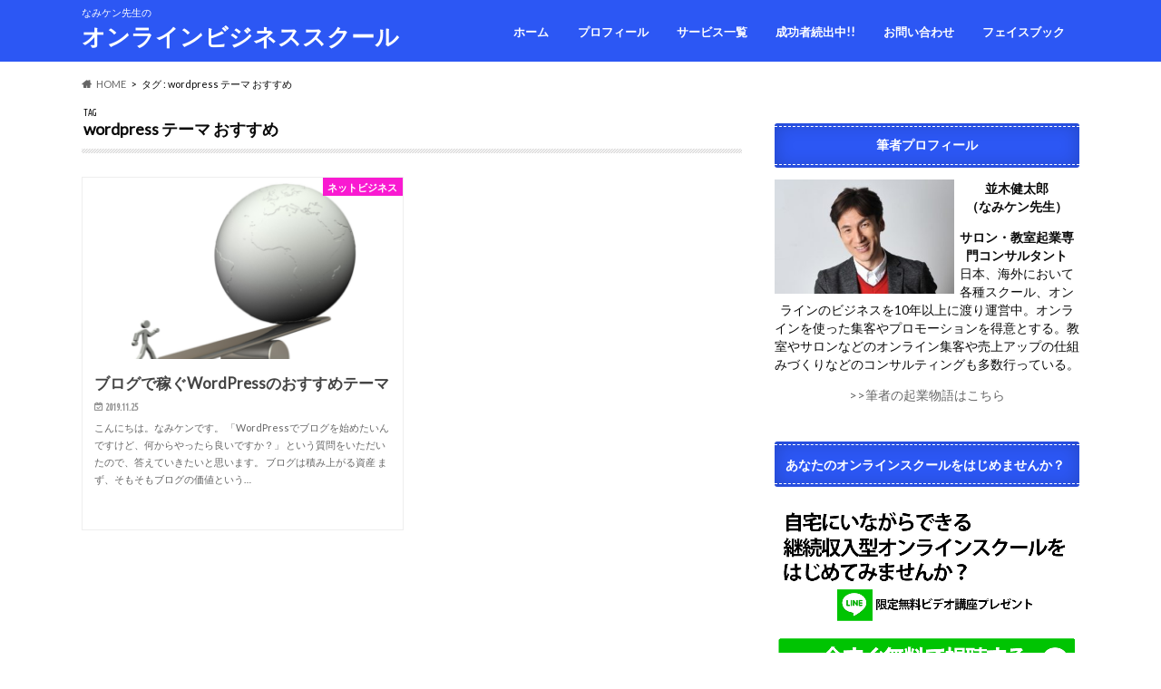

--- FILE ---
content_type: text/html; charset=UTF-8
request_url: http://namikentv.com/tag/wordpress-%E3%83%86%E3%83%BC%E3%83%9E-%E3%81%8A%E3%81%99%E3%81%99%E3%82%81/
body_size: 13785
content:
<!doctype html>
<html dir="ltr" lang="ja" prefix="og: https://ogp.me/ns#">

<head>
<meta charset="utf-8">
<meta http-equiv="X-UA-Compatible" content="IE=edge">
<title>wordpress テーマ おすすめ | オンラインビジネススクール</title>
<meta name="HandheldFriendly" content="True">
<meta name="MobileOptimized" content="320">
<meta name="viewport" content="width=device-width, initial-scale=1.0, minimum-scale=1.0, maximum-scale=1.0, user-scalable=no">

<link rel="apple-touch-icon" href="http://namikentv.com/wp-content/uploads/2020/06/coarafabi3.png"><link rel="icon" href="http://namikentv.com/wp-content/uploads/2020/06/coarafabi.jpg">
<link rel="pingback" href="http://namikentv.com/xmlrpc.php">

<!--[if IE]>
<link rel="shortcut icon" href="http://namikentv.com/wp-content/uploads/2020/06/coarafabi2.jpg"><![endif]-->

<script>
  (function(i,s,o,g,r,a,m){i['GoogleAnalyticsObject']=r;i[r]=i[r]||function(){
  (i[r].q=i[r].q||[]).push(arguments)},i[r].l=1*new Date();a=s.createElement(o),
  m=s.getElementsByTagName(o)[0];a.async=1;a.src=g;m.parentNode.insertBefore(a,m)
  })(window,document,'script','//www.google-analytics.com/analytics.js','ga');

  ga('create', 'UA-60253308-3', 'auto');
  ga('send', 'pageview');

</script>

<!--shinobi1--><script type="text/javascript" src="//x5.shinobi.jp/ufo/074187608"></script><noscript><a href="//x5.shinobi.jp/bin/gg?074187608" target="_blank"><img src="//x5.shinobi.jp/bin/ll?074187608" border="0"></a><br><span style="font-size:9px"><img style="margin:0;vertical-align:text-bottom;" src="//img.shinobi.jp/tadaima/fj.gif" width="19" height="11"> </span></noscript><!--shinobi2-->

		<!-- All in One SEO 4.5.5 - aioseo.com -->
		<meta name="robots" content="max-image-preview:large" />
		<link rel="canonical" href="http://namikentv.com/tag/wordpress-%E3%83%86%E3%83%BC%E3%83%9E-%E3%81%8A%E3%81%99%E3%81%99%E3%82%81/" />
		<meta name="generator" content="All in One SEO (AIOSEO) 4.5.5" />
		<script type="application/ld+json" class="aioseo-schema">
			{"@context":"https:\/\/schema.org","@graph":[{"@type":"BreadcrumbList","@id":"http:\/\/namikentv.com\/tag\/wordpress-%E3%83%86%E3%83%BC%E3%83%9E-%E3%81%8A%E3%81%99%E3%81%99%E3%82%81\/#breadcrumblist","itemListElement":[{"@type":"ListItem","@id":"http:\/\/namikentv.com\/#listItem","position":1,"name":"\u5bb6","item":"http:\/\/namikentv.com\/","nextItem":"http:\/\/namikentv.com\/tag\/wordpress-%e3%83%86%e3%83%bc%e3%83%9e-%e3%81%8a%e3%81%99%e3%81%99%e3%82%81\/#listItem"},{"@type":"ListItem","@id":"http:\/\/namikentv.com\/tag\/wordpress-%e3%83%86%e3%83%bc%e3%83%9e-%e3%81%8a%e3%81%99%e3%81%99%e3%82%81\/#listItem","position":2,"name":"wordpress \u30c6\u30fc\u30de \u304a\u3059\u3059\u3081","previousItem":"http:\/\/namikentv.com\/#listItem"}]},{"@type":"CollectionPage","@id":"http:\/\/namikentv.com\/tag\/wordpress-%E3%83%86%E3%83%BC%E3%83%9E-%E3%81%8A%E3%81%99%E3%81%99%E3%82%81\/#collectionpage","url":"http:\/\/namikentv.com\/tag\/wordpress-%E3%83%86%E3%83%BC%E3%83%9E-%E3%81%8A%E3%81%99%E3%81%99%E3%82%81\/","name":"wordpress \u30c6\u30fc\u30de \u304a\u3059\u3059\u3081 | \u30aa\u30f3\u30e9\u30a4\u30f3\u30d3\u30b8\u30cd\u30b9\u30b9\u30af\u30fc\u30eb","inLanguage":"ja","isPartOf":{"@id":"http:\/\/namikentv.com\/#website"},"breadcrumb":{"@id":"http:\/\/namikentv.com\/tag\/wordpress-%E3%83%86%E3%83%BC%E3%83%9E-%E3%81%8A%E3%81%99%E3%81%99%E3%82%81\/#breadcrumblist"}},{"@type":"Organization","@id":"http:\/\/namikentv.com\/#organization","name":"\u682a\u5f0f\u4f1a\u793e\u30c8\u30c3\u30d7\u30af\u30e9\u30b9\u30a8\u30c7\u30e5\u30b1\u30fc\u30b7\u30e7\u30f3","url":"http:\/\/namikentv.com\/","logo":{"@type":"ImageObject","url":"http:\/\/namikentv.com\/wp-content\/uploads\/2021\/03\/TOPCLASSe_1.png","@id":"http:\/\/namikentv.com\/tag\/wordpress-%E3%83%86%E3%83%BC%E3%83%9E-%E3%81%8A%E3%81%99%E3%81%99%E3%82%81\/#organizationLogo","width":602,"height":496},"image":{"@id":"http:\/\/namikentv.com\/#organizationLogo"}},{"@type":"WebSite","@id":"http:\/\/namikentv.com\/#website","url":"http:\/\/namikentv.com\/","name":"\u30aa\u30f3\u30e9\u30a4\u30f3\u30d3\u30b8\u30cd\u30b9\u30b9\u30af\u30fc\u30eb","description":"\u306a\u307f\u30b1\u30f3\u5148\u751f\u306e","inLanguage":"ja","publisher":{"@id":"http:\/\/namikentv.com\/#organization"}}]}
		</script>
		<!-- All in One SEO -->

<link rel='dns-prefetch' href='//ajax.googleapis.com' />
<link rel='dns-prefetch' href='//fonts.googleapis.com' />
<link rel='dns-prefetch' href='//maxcdn.bootstrapcdn.com' />
<link rel="alternate" type="application/rss+xml" title="オンラインビジネススクール &raquo; フィード" href="http://namikentv.com/feed/" />
<link rel="alternate" type="application/rss+xml" title="オンラインビジネススクール &raquo; コメントフィード" href="http://namikentv.com/comments/feed/" />
<link rel="alternate" type="application/rss+xml" title="オンラインビジネススクール &raquo; wordpress テーマ おすすめ タグのフィード" href="http://namikentv.com/tag/wordpress-%e3%83%86%e3%83%bc%e3%83%9e-%e3%81%8a%e3%81%99%e3%81%99%e3%82%81/feed/" />
<style id='wp-img-auto-sizes-contain-inline-css' type='text/css'>
img:is([sizes=auto i],[sizes^="auto," i]){contain-intrinsic-size:3000px 1500px}
/*# sourceURL=wp-img-auto-sizes-contain-inline-css */
</style>
<style id='wp-emoji-styles-inline-css' type='text/css'>

	img.wp-smiley, img.emoji {
		display: inline !important;
		border: none !important;
		box-shadow: none !important;
		height: 1em !important;
		width: 1em !important;
		margin: 0 0.07em !important;
		vertical-align: -0.1em !important;
		background: none !important;
		padding: 0 !important;
	}
/*# sourceURL=wp-emoji-styles-inline-css */
</style>
<style id='wp-block-library-inline-css' type='text/css'>
:root{--wp-block-synced-color:#7a00df;--wp-block-synced-color--rgb:122,0,223;--wp-bound-block-color:var(--wp-block-synced-color);--wp-editor-canvas-background:#ddd;--wp-admin-theme-color:#007cba;--wp-admin-theme-color--rgb:0,124,186;--wp-admin-theme-color-darker-10:#006ba1;--wp-admin-theme-color-darker-10--rgb:0,107,160.5;--wp-admin-theme-color-darker-20:#005a87;--wp-admin-theme-color-darker-20--rgb:0,90,135;--wp-admin-border-width-focus:2px}@media (min-resolution:192dpi){:root{--wp-admin-border-width-focus:1.5px}}.wp-element-button{cursor:pointer}:root .has-very-light-gray-background-color{background-color:#eee}:root .has-very-dark-gray-background-color{background-color:#313131}:root .has-very-light-gray-color{color:#eee}:root .has-very-dark-gray-color{color:#313131}:root .has-vivid-green-cyan-to-vivid-cyan-blue-gradient-background{background:linear-gradient(135deg,#00d084,#0693e3)}:root .has-purple-crush-gradient-background{background:linear-gradient(135deg,#34e2e4,#4721fb 50%,#ab1dfe)}:root .has-hazy-dawn-gradient-background{background:linear-gradient(135deg,#faaca8,#dad0ec)}:root .has-subdued-olive-gradient-background{background:linear-gradient(135deg,#fafae1,#67a671)}:root .has-atomic-cream-gradient-background{background:linear-gradient(135deg,#fdd79a,#004a59)}:root .has-nightshade-gradient-background{background:linear-gradient(135deg,#330968,#31cdcf)}:root .has-midnight-gradient-background{background:linear-gradient(135deg,#020381,#2874fc)}:root{--wp--preset--font-size--normal:16px;--wp--preset--font-size--huge:42px}.has-regular-font-size{font-size:1em}.has-larger-font-size{font-size:2.625em}.has-normal-font-size{font-size:var(--wp--preset--font-size--normal)}.has-huge-font-size{font-size:var(--wp--preset--font-size--huge)}.has-text-align-center{text-align:center}.has-text-align-left{text-align:left}.has-text-align-right{text-align:right}.has-fit-text{white-space:nowrap!important}#end-resizable-editor-section{display:none}.aligncenter{clear:both}.items-justified-left{justify-content:flex-start}.items-justified-center{justify-content:center}.items-justified-right{justify-content:flex-end}.items-justified-space-between{justify-content:space-between}.screen-reader-text{border:0;clip-path:inset(50%);height:1px;margin:-1px;overflow:hidden;padding:0;position:absolute;width:1px;word-wrap:normal!important}.screen-reader-text:focus{background-color:#ddd;clip-path:none;color:#444;display:block;font-size:1em;height:auto;left:5px;line-height:normal;padding:15px 23px 14px;text-decoration:none;top:5px;width:auto;z-index:100000}html :where(.has-border-color){border-style:solid}html :where([style*=border-top-color]){border-top-style:solid}html :where([style*=border-right-color]){border-right-style:solid}html :where([style*=border-bottom-color]){border-bottom-style:solid}html :where([style*=border-left-color]){border-left-style:solid}html :where([style*=border-width]){border-style:solid}html :where([style*=border-top-width]){border-top-style:solid}html :where([style*=border-right-width]){border-right-style:solid}html :where([style*=border-bottom-width]){border-bottom-style:solid}html :where([style*=border-left-width]){border-left-style:solid}html :where(img[class*=wp-image-]){height:auto;max-width:100%}:where(figure){margin:0 0 1em}html :where(.is-position-sticky){--wp-admin--admin-bar--position-offset:var(--wp-admin--admin-bar--height,0px)}@media screen and (max-width:600px){html :where(.is-position-sticky){--wp-admin--admin-bar--position-offset:0px}}

/*# sourceURL=wp-block-library-inline-css */
</style><style id='global-styles-inline-css' type='text/css'>
:root{--wp--preset--aspect-ratio--square: 1;--wp--preset--aspect-ratio--4-3: 4/3;--wp--preset--aspect-ratio--3-4: 3/4;--wp--preset--aspect-ratio--3-2: 3/2;--wp--preset--aspect-ratio--2-3: 2/3;--wp--preset--aspect-ratio--16-9: 16/9;--wp--preset--aspect-ratio--9-16: 9/16;--wp--preset--color--black: #000000;--wp--preset--color--cyan-bluish-gray: #abb8c3;--wp--preset--color--white: #ffffff;--wp--preset--color--pale-pink: #f78da7;--wp--preset--color--vivid-red: #cf2e2e;--wp--preset--color--luminous-vivid-orange: #ff6900;--wp--preset--color--luminous-vivid-amber: #fcb900;--wp--preset--color--light-green-cyan: #7bdcb5;--wp--preset--color--vivid-green-cyan: #00d084;--wp--preset--color--pale-cyan-blue: #8ed1fc;--wp--preset--color--vivid-cyan-blue: #0693e3;--wp--preset--color--vivid-purple: #9b51e0;--wp--preset--gradient--vivid-cyan-blue-to-vivid-purple: linear-gradient(135deg,rgb(6,147,227) 0%,rgb(155,81,224) 100%);--wp--preset--gradient--light-green-cyan-to-vivid-green-cyan: linear-gradient(135deg,rgb(122,220,180) 0%,rgb(0,208,130) 100%);--wp--preset--gradient--luminous-vivid-amber-to-luminous-vivid-orange: linear-gradient(135deg,rgb(252,185,0) 0%,rgb(255,105,0) 100%);--wp--preset--gradient--luminous-vivid-orange-to-vivid-red: linear-gradient(135deg,rgb(255,105,0) 0%,rgb(207,46,46) 100%);--wp--preset--gradient--very-light-gray-to-cyan-bluish-gray: linear-gradient(135deg,rgb(238,238,238) 0%,rgb(169,184,195) 100%);--wp--preset--gradient--cool-to-warm-spectrum: linear-gradient(135deg,rgb(74,234,220) 0%,rgb(151,120,209) 20%,rgb(207,42,186) 40%,rgb(238,44,130) 60%,rgb(251,105,98) 80%,rgb(254,248,76) 100%);--wp--preset--gradient--blush-light-purple: linear-gradient(135deg,rgb(255,206,236) 0%,rgb(152,150,240) 100%);--wp--preset--gradient--blush-bordeaux: linear-gradient(135deg,rgb(254,205,165) 0%,rgb(254,45,45) 50%,rgb(107,0,62) 100%);--wp--preset--gradient--luminous-dusk: linear-gradient(135deg,rgb(255,203,112) 0%,rgb(199,81,192) 50%,rgb(65,88,208) 100%);--wp--preset--gradient--pale-ocean: linear-gradient(135deg,rgb(255,245,203) 0%,rgb(182,227,212) 50%,rgb(51,167,181) 100%);--wp--preset--gradient--electric-grass: linear-gradient(135deg,rgb(202,248,128) 0%,rgb(113,206,126) 100%);--wp--preset--gradient--midnight: linear-gradient(135deg,rgb(2,3,129) 0%,rgb(40,116,252) 100%);--wp--preset--font-size--small: 13px;--wp--preset--font-size--medium: 20px;--wp--preset--font-size--large: 36px;--wp--preset--font-size--x-large: 42px;--wp--preset--spacing--20: 0.44rem;--wp--preset--spacing--30: 0.67rem;--wp--preset--spacing--40: 1rem;--wp--preset--spacing--50: 1.5rem;--wp--preset--spacing--60: 2.25rem;--wp--preset--spacing--70: 3.38rem;--wp--preset--spacing--80: 5.06rem;--wp--preset--shadow--natural: 6px 6px 9px rgba(0, 0, 0, 0.2);--wp--preset--shadow--deep: 12px 12px 50px rgba(0, 0, 0, 0.4);--wp--preset--shadow--sharp: 6px 6px 0px rgba(0, 0, 0, 0.2);--wp--preset--shadow--outlined: 6px 6px 0px -3px rgb(255, 255, 255), 6px 6px rgb(0, 0, 0);--wp--preset--shadow--crisp: 6px 6px 0px rgb(0, 0, 0);}:where(.is-layout-flex){gap: 0.5em;}:where(.is-layout-grid){gap: 0.5em;}body .is-layout-flex{display: flex;}.is-layout-flex{flex-wrap: wrap;align-items: center;}.is-layout-flex > :is(*, div){margin: 0;}body .is-layout-grid{display: grid;}.is-layout-grid > :is(*, div){margin: 0;}:where(.wp-block-columns.is-layout-flex){gap: 2em;}:where(.wp-block-columns.is-layout-grid){gap: 2em;}:where(.wp-block-post-template.is-layout-flex){gap: 1.25em;}:where(.wp-block-post-template.is-layout-grid){gap: 1.25em;}.has-black-color{color: var(--wp--preset--color--black) !important;}.has-cyan-bluish-gray-color{color: var(--wp--preset--color--cyan-bluish-gray) !important;}.has-white-color{color: var(--wp--preset--color--white) !important;}.has-pale-pink-color{color: var(--wp--preset--color--pale-pink) !important;}.has-vivid-red-color{color: var(--wp--preset--color--vivid-red) !important;}.has-luminous-vivid-orange-color{color: var(--wp--preset--color--luminous-vivid-orange) !important;}.has-luminous-vivid-amber-color{color: var(--wp--preset--color--luminous-vivid-amber) !important;}.has-light-green-cyan-color{color: var(--wp--preset--color--light-green-cyan) !important;}.has-vivid-green-cyan-color{color: var(--wp--preset--color--vivid-green-cyan) !important;}.has-pale-cyan-blue-color{color: var(--wp--preset--color--pale-cyan-blue) !important;}.has-vivid-cyan-blue-color{color: var(--wp--preset--color--vivid-cyan-blue) !important;}.has-vivid-purple-color{color: var(--wp--preset--color--vivid-purple) !important;}.has-black-background-color{background-color: var(--wp--preset--color--black) !important;}.has-cyan-bluish-gray-background-color{background-color: var(--wp--preset--color--cyan-bluish-gray) !important;}.has-white-background-color{background-color: var(--wp--preset--color--white) !important;}.has-pale-pink-background-color{background-color: var(--wp--preset--color--pale-pink) !important;}.has-vivid-red-background-color{background-color: var(--wp--preset--color--vivid-red) !important;}.has-luminous-vivid-orange-background-color{background-color: var(--wp--preset--color--luminous-vivid-orange) !important;}.has-luminous-vivid-amber-background-color{background-color: var(--wp--preset--color--luminous-vivid-amber) !important;}.has-light-green-cyan-background-color{background-color: var(--wp--preset--color--light-green-cyan) !important;}.has-vivid-green-cyan-background-color{background-color: var(--wp--preset--color--vivid-green-cyan) !important;}.has-pale-cyan-blue-background-color{background-color: var(--wp--preset--color--pale-cyan-blue) !important;}.has-vivid-cyan-blue-background-color{background-color: var(--wp--preset--color--vivid-cyan-blue) !important;}.has-vivid-purple-background-color{background-color: var(--wp--preset--color--vivid-purple) !important;}.has-black-border-color{border-color: var(--wp--preset--color--black) !important;}.has-cyan-bluish-gray-border-color{border-color: var(--wp--preset--color--cyan-bluish-gray) !important;}.has-white-border-color{border-color: var(--wp--preset--color--white) !important;}.has-pale-pink-border-color{border-color: var(--wp--preset--color--pale-pink) !important;}.has-vivid-red-border-color{border-color: var(--wp--preset--color--vivid-red) !important;}.has-luminous-vivid-orange-border-color{border-color: var(--wp--preset--color--luminous-vivid-orange) !important;}.has-luminous-vivid-amber-border-color{border-color: var(--wp--preset--color--luminous-vivid-amber) !important;}.has-light-green-cyan-border-color{border-color: var(--wp--preset--color--light-green-cyan) !important;}.has-vivid-green-cyan-border-color{border-color: var(--wp--preset--color--vivid-green-cyan) !important;}.has-pale-cyan-blue-border-color{border-color: var(--wp--preset--color--pale-cyan-blue) !important;}.has-vivid-cyan-blue-border-color{border-color: var(--wp--preset--color--vivid-cyan-blue) !important;}.has-vivid-purple-border-color{border-color: var(--wp--preset--color--vivid-purple) !important;}.has-vivid-cyan-blue-to-vivid-purple-gradient-background{background: var(--wp--preset--gradient--vivid-cyan-blue-to-vivid-purple) !important;}.has-light-green-cyan-to-vivid-green-cyan-gradient-background{background: var(--wp--preset--gradient--light-green-cyan-to-vivid-green-cyan) !important;}.has-luminous-vivid-amber-to-luminous-vivid-orange-gradient-background{background: var(--wp--preset--gradient--luminous-vivid-amber-to-luminous-vivid-orange) !important;}.has-luminous-vivid-orange-to-vivid-red-gradient-background{background: var(--wp--preset--gradient--luminous-vivid-orange-to-vivid-red) !important;}.has-very-light-gray-to-cyan-bluish-gray-gradient-background{background: var(--wp--preset--gradient--very-light-gray-to-cyan-bluish-gray) !important;}.has-cool-to-warm-spectrum-gradient-background{background: var(--wp--preset--gradient--cool-to-warm-spectrum) !important;}.has-blush-light-purple-gradient-background{background: var(--wp--preset--gradient--blush-light-purple) !important;}.has-blush-bordeaux-gradient-background{background: var(--wp--preset--gradient--blush-bordeaux) !important;}.has-luminous-dusk-gradient-background{background: var(--wp--preset--gradient--luminous-dusk) !important;}.has-pale-ocean-gradient-background{background: var(--wp--preset--gradient--pale-ocean) !important;}.has-electric-grass-gradient-background{background: var(--wp--preset--gradient--electric-grass) !important;}.has-midnight-gradient-background{background: var(--wp--preset--gradient--midnight) !important;}.has-small-font-size{font-size: var(--wp--preset--font-size--small) !important;}.has-medium-font-size{font-size: var(--wp--preset--font-size--medium) !important;}.has-large-font-size{font-size: var(--wp--preset--font-size--large) !important;}.has-x-large-font-size{font-size: var(--wp--preset--font-size--x-large) !important;}
/*# sourceURL=global-styles-inline-css */
</style>

<style id='classic-theme-styles-inline-css' type='text/css'>
/*! This file is auto-generated */
.wp-block-button__link{color:#fff;background-color:#32373c;border-radius:9999px;box-shadow:none;text-decoration:none;padding:calc(.667em + 2px) calc(1.333em + 2px);font-size:1.125em}.wp-block-file__button{background:#32373c;color:#fff;text-decoration:none}
/*# sourceURL=/wp-includes/css/classic-themes.min.css */
</style>
<link rel='stylesheet' id='toc-screen-css' href='http://namikentv.com/wp-content/plugins/table-of-contents-plus/screen.min.css' type='text/css' media='all' />
<link rel='stylesheet' id='style-css' href='http://namikentv.com/wp-content/themes/hummingbird/style.css' type='text/css' media='all' />
<link rel='stylesheet' id='animate-css' href='http://namikentv.com/wp-content/themes/hummingbird/library/css/animate.min.css' type='text/css' media='all' />
<link rel='stylesheet' id='shortcode-css' href='http://namikentv.com/wp-content/themes/hummingbird/library/css/shortcode.css' type='text/css' media='all' />
<link rel='stylesheet' id='gf_Ubuntu-css' href='//fonts.googleapis.com/css?family=Ubuntu+Condensed' type='text/css' media='all' />
<link rel='stylesheet' id='gf_Lato-css' href='//fonts.googleapis.com/css?family=Lato' type='text/css' media='all' />
<link rel='stylesheet' id='fontawesome-css' href='//maxcdn.bootstrapcdn.com/font-awesome/4.6.0/css/font-awesome.min.css' type='text/css' media='all' />
<link rel='stylesheet' id='wp-associate-post-r2-css' href='http://namikentv.com/wp-content/plugins/wp-associate-post-r2/css/skin-weave.css' type='text/css' media='all' />
<script type="text/javascript" src="//ajax.googleapis.com/ajax/libs/jquery/1.12.4/jquery.min.js" id="jquery-js"></script>
<link rel="https://api.w.org/" href="http://namikentv.com/wp-json/" /><link rel="alternate" title="JSON" type="application/json" href="http://namikentv.com/wp-json/wp/v2/tags/320" /><style type="text/css">
body{color: #0a0a0a;}
a{color: #0004f4;}
a:hover{color: #5e69ff;}
#main article footer .post-categories li a,#main article footer .tags a{  background: #0004f4;  border:1px solid #0004f4;}
#main article footer .tags a{color:#0004f4; background: none;}
#main article footer .post-categories li a:hover,#main article footer .tags a:hover{ background:#5e69ff;  border-color:#5e69ff;}
input[type="text"],input[type="password"],input[type="datetime"],input[type="datetime-local"],input[type="date"],input[type="month"],input[type="time"],input[type="week"],input[type="number"],input[type="email"],input[type="url"],input[type="search"],input[type="tel"],input[type="color"],select,textarea,.field { background-color: #FFFFFF;}
/*ヘッダー*/
.header{background: #2c57f4; color: #ffffff;}
#logo a,.nav li a,.nav_btn{color: #ffffff;}
#logo a:hover,.nav li a:hover{color:#FFFF00;}
@media only screen and (min-width: 768px) {
.nav ul {background: #0E0E0E;}
.nav li ul.sub-menu li a{color: #BAB4B0;}
}
/*メインエリア*/
.widgettitle {background: #2c57f4; color:  #ffffff;}
.widget li a:after{color: #2c57f4!important;}
/* 投稿ページ */
.entry-content h2{background: #f94e3b;}
.entry-content h3{border-color: #f94e3b;}
.entry-content ul li:before{ background: #f94e3b;}
.entry-content ol li:before{ background: #f94e3b;}
/* カテゴリーラベル */
.post-list-card .post-list .eyecatch .cat-name,.top-post-list .post-list .eyecatch .cat-name,.byline .cat-name,.single .authorbox .author-newpost li .cat-name,.related-box li .cat-name,#top_carousel .cat-name{background: #f900cc; color:  #ffffff;}
/* CTA */
.cta-inner{ background: #0E0E0E;}
/* ボタンの色 */
.btn-wrap a{background: #0004f4;border: 1px solid #0004f4;}
.btn-wrap a:hover{background: #5e69ff;}
.btn-wrap.simple a{border:1px solid #0004f4;color:#0004f4;}
.btn-wrap.simple a:hover{background:#0004f4;}
.readmore a{border:1px solid #0004f4;color:#0004f4;}
.readmore a:hover{background:#0004f4;color:#fff;}
/* サイドバー */
.widget a{text-decoration:none; color:#666666;}
.widget a:hover{color:#999999;}
/*フッター*/
#footer-top{background-color: #0E0E0E; color: #CACACA;}
.footer a,#footer-top a{color: #BAB4B0;}
#footer-top .widgettitle{color: #CACACA;}
.footer {background-color: #0E0E0E;color: #CACACA;}
.footer-links li:before{ color: #2c57f4;}
/* ページネーション */
.pagination a, .pagination span,.page-links a{border-color: #0004f4; color: #0004f4;}
.pagination .current,.pagination .current:hover,.page-links ul > li > span{background-color: #0004f4; border-color: #0004f4;}
.pagination a:hover, .pagination a:focus,.page-links a:hover, .page-links a:focus{background-color: #0004f4; color: #fff;}
/* OTHER */
ul.wpp-list li a:before{background: #2c57f4;color: #ffffff;}
.blue-btn, .comment-reply-link, #submit { background-color: #0004f4; }
.blue-btn:hover, .comment-reply-link:hover, #submit:hover, .blue-btn:focus, .comment-reply-link:focus, #submit:focus {background-color: #5e69ff; }
</style>
<link rel="icon" href="http://namikentv.com/wp-content/uploads/2020/08/cropped-blogiconpng-32x32.png" sizes="32x32" />
<link rel="icon" href="http://namikentv.com/wp-content/uploads/2020/08/cropped-blogiconpng-192x192.png" sizes="192x192" />
<link rel="apple-touch-icon" href="http://namikentv.com/wp-content/uploads/2020/08/cropped-blogiconpng-180x180.png" />
<meta name="msapplication-TileImage" content="http://namikentv.com/wp-content/uploads/2020/08/cropped-blogiconpng-270x270.png" />
</head>

<body class="archive tag tag-wordpress-- tag-320 wp-theme-hummingbird">

<div id="container" class=" ">

<header class="header" role="banner">
<div id="inner-header" class="wrap cf">
<p class="site_description">なみケン先生の</p><div id="logo" class="gf">
				<p class="h1 text"><a href="http://namikentv.com" rel="nofollow">オンラインビジネススクール</a></p>
	</div>

<nav id="g_nav" role="navigation">

<ul id="menu-%e3%83%88%e3%83%83%e3%83%97" class="nav top-nav cf"><li id="menu-item-8" class="menu-item menu-item-type-custom menu-item-object-custom menu-item-home menu-item-8"><a href="http://namikentv.com">ホーム<span class="gf"></span></a></li>
<li id="menu-item-102" class="menu-item menu-item-type-post_type menu-item-object-page menu-item-102"><a href="http://namikentv.com/profile/">プロフィール<span class="gf"></span></a></li>
<li id="menu-item-421" class="menu-item menu-item-type-post_type menu-item-object-page menu-item-421"><a href="http://namikentv.com/service/">サービス一覧<span class="gf"></span></a></li>
<li id="menu-item-420" class="menu-item menu-item-type-post_type menu-item-object-page menu-item-420"><a href="http://namikentv.com/success/">成功者続出中!!<span class="gf"></span></a></li>
<li id="menu-item-419" class="menu-item menu-item-type-post_type menu-item-object-page menu-item-419"><a href="http://namikentv.com/contact/">お問い合わせ<span class="gf"></span></a></li>
<li id="menu-item-103" class="menu-item menu-item-type-custom menu-item-object-custom menu-item-103"><a href="https://www.facebook.com/kentaro.namiki.9">フェイスブック<span class="gf"></span></a></li>
</ul></nav>
<button id="drawerBtn" class="nav_btn"></button>
<script type="text/javascript">
jQuery(function( $ ){
var menu = $('#g_nav'),
    menuBtn = $('#drawerBtn'),
    body = $(document.body),     
    menuWidth = menu.outerWidth();                
     
    menuBtn.on('click', function(){
    body.toggleClass('open');
        if(body.hasClass('open')){
            body.animate({'left' : menuWidth }, 300);            
            menu.animate({'left' : 0 }, 300);                    
        } else {
            menu.animate({'left' : -menuWidth }, 300);
            body.animate({'left' : 0 }, 300);            
        }             
    });
});    
</script>

</div>
</header>
<div id="breadcrumb" class="breadcrumb inner wrap cf"><ul itemscope itemtype="http://schema.org/BreadcrumbList"><li itemprop="itemListElement" itemscope itemtype="http://schema.org/ListItem" class="bc_homelink"><a itemprop="item" href="http://namikentv.com/"><span itemprop="name">HOME</span></a><meta itemprop="position" content="1" /></li><li itemprop="itemListElement" itemscope itemtype="http://schema.org/ListItem"><span itemprop="name">タグ : wordpress テーマ おすすめ</span><meta itemprop="position" content="2" /></li></ul></div><div id="content">
<div id="inner-content" class="wrap cf">
<main id="main" class="m-all t-all d-5of7 cf" role="main">
<div class="archivettl">
<h1 class="archive-title h2">
<span class="gf">TAG</span> wordpress テーマ おすすめ</h1>
</div>

		<div class="post-list-card cf">


<article class="post-list cf animated fadeInUp" role="article">
<a href="http://namikentv.com/wordpress/" rel="bookmark" title="ブログで稼ぐWordPressのおすすめテーマ">


<figure class="eyecatch">
<img width="360" height="230" src="http://namikentv.com/wp-content/uploads/2019/11/reba-360x230.png" class="attachment-home-thum size-home-thum wp-post-image" alt="" decoding="async" fetchpriority="high" /><span class="cat-name cat-id-206">ネットビジネス</span>
</figure>

<section class="entry-content cf">
<h1 class="h2 entry-title">ブログで稼ぐWordPressのおすすめテーマ</h1>

<p class="byline entry-meta vcard">
<span class="date gf updated">2019.11.25</span>
<span class="author" style="display: none;">topclass</span>
</p>

<div class="description"><p>こんにちは。なみケンです。 「WordPressでブログを始めたいんですけど、何からやったら良いですか？」 という質問をいただいたので、答えていきたいと思います。 ブログは積み上がる資産 まず、そもそもブログの価値という&#8230;</p>
</div>

</section>
</a>
</article>



</div>
	
<nav class="pagination cf"></nav>

</main>
<div id="sidebar1" class="sidebar m-all t-all d-2of7 last-col cf" role="complementary">

<div class="add">
<div id="text-10" class="widget widget_text"><h4 class="widgettitle"><span>筆者プロフィール</span></h4>			<div class="textwidget"><p><img loading="lazy" decoding="async" class="wp-image-967 alignleft" src="http://namikentv.com/wp-content/uploads/2020/12/prof.jpg" alt="" width="198" height="126" srcset="http://namikentv.com/wp-content/uploads/2020/12/prof.jpg 560w, http://namikentv.com/wp-content/uploads/2020/12/prof-300x191.jpg 300w, http://namikentv.com/wp-content/uploads/2020/12/prof-360x230.jpg 360w" sizes="auto, (max-width: 198px) 100vw, 198px" /></p>
<p><strong>並木健太郎<br />
（なみケン先生）</strong></p>
<p><strong>サロン・教室起業専門コンサルタント</strong><br />
日本、海外において各種スクール、オンラインのビジネスを10年以上に渡り運営中。オンラインを使った集客やプロモーションを得意とする。教室やサロンなどのオンライン集客や売上アップの仕組みづくりなどのコンサルティングも多数行っている。</p>
<p><a href="http://namikentv.com/profile/">&gt;&gt;筆者の起業物語はこちら</a></p>
</div>
		</div></div>



<div id="text-2" class="widget widget_text"><h4 class="widgettitle"><span>あなたのオンラインスクールをはじめませんか？</span></h4>			<div class="textwidget"><p><a href="https://repeatschool.com/lp"><img loading="lazy" decoding="async" class="aligncenter size-full wp-image-1015" src="http://namikentv.com/wp-content/uploads/2020/12/inagara.png" alt="" width="900" height="400" srcset="http://namikentv.com/wp-content/uploads/2020/12/inagara.png 900w, http://namikentv.com/wp-content/uploads/2020/12/inagara-300x133.png 300w, http://namikentv.com/wp-content/uploads/2020/12/inagara-768x341.png 768w, http://namikentv.com/wp-content/uploads/2020/12/inagara-728x324.png 728w" sizes="auto, (max-width: 900px) 100vw, 900px" /><img loading="lazy" decoding="async" class="aligncenter wp-image-1014 size-full" src="http://namikentv.com/wp-content/uploads/2020/12/lin.png" alt="" width="900" height="141" srcset="http://namikentv.com/wp-content/uploads/2020/12/lin.png 900w, http://namikentv.com/wp-content/uploads/2020/12/lin-300x47.png 300w, http://namikentv.com/wp-content/uploads/2020/12/lin-768x120.png 768w, http://namikentv.com/wp-content/uploads/2020/12/lin-728x114.png 728w" sizes="auto, (max-width: 900px) 100vw, 900px" /></a></p>
</div>
		</div><div id="text-5" class="widget widget_text"><h4 class="widgettitle"><span>公式You tubeチャンネル</span></h4>			<div class="textwidget"><p><a href="https://www.youtube.com/channel/UC-NoQoU0ya7HHvdqka9VSOg?view_as=subscriber"><img loading="lazy" decoding="async" class="aligncenter wp-image-952 size-full" src="http://namikentv.com/wp-content/uploads/2020/08/youtubeyudo.png" alt="なみケン先生のYouTubeチャンネル" width="336" height="117" srcset="http://namikentv.com/wp-content/uploads/2020/08/youtubeyudo.png 336w, http://namikentv.com/wp-content/uploads/2020/08/youtubeyudo-300x104.png 300w" sizes="auto, (max-width: 336px) 100vw, 336px" /></a></p>
</div>
		</div><div id="recent-posts-2" class="widget widget_recent_entries"><h4 class="widgettitle"><span>最近の投稿</span></h4>			<ul>
								
				<li class="cf">
					<a class="cf" href="http://namikentv.com/densyo/" title="講座プロデュースのメソッドを伝承します">
						講座プロデュースのメソッドを伝承します						<span class="date gf">2024.07.08</span>
					</a>
				</li>
								
				<li class="cf">
					<a class="cf" href="http://namikentv.com/kobetusoudan11/" title="個別相談で11連敗した末に成約の嵐到来！ライブ配信！">
						個別相談で11連敗した末に成約の嵐到来！ライブ配信！						<span class="date gf">2024.02.27</span>
					</a>
				</li>
								
				<li class="cf">
					<a class="cf" href="http://namikentv.com/youcha/" title="YouTubeチャンネルを一緒にはじめませんか？">
						YouTubeチャンネルを一緒にはじめませんか？						<span class="date gf">2024.02.24</span>
					</a>
				</li>
								
				<li class="cf">
					<a class="cf" href="http://namikentv.com/douki/" title="同期がいることの強み">
						同期がいることの強み						<span class="date gf">2024.01.23</span>
					</a>
				</li>
								
				<li class="cf">
					<a class="cf" href="http://namikentv.com/kansha/" title="いかに感謝されるかを考える">
						いかに感謝されるかを考える						<span class="date gf">2024.01.10</span>
					</a>
				</li>
							</ul>
			 
			</div><div id="categories-2" class="widget widget_categories"><h4 class="widgettitle"><span>カテゴリー</span></h4>
			<ul>
					<li class="cat-item cat-item-296"><a href="http://namikentv.com/category/fm%e3%83%a9%e3%82%b8%e3%82%aa/">FMラジオ <span class="count">(6)</span></a>
</li>
	<li class="cat-item cat-item-207"><a href="http://namikentv.com/category/%e3%81%8a%e9%87%91%e3%81%ab%e3%81%a4%e3%81%84%e3%81%a6/">お金のマインド <span class="count">(20)</span></a>
</li>
	<li class="cat-item cat-item-589"><a href="http://namikentv.com/category/%e3%82%aa%e3%83%b3%e3%83%a9%e3%82%a4%e3%83%b3%e3%82%b9%e3%82%af%e3%83%bc%e3%83%ab/">オンラインスクール <span class="count">(10)</span></a>
</li>
	<li class="cat-item cat-item-8"><a href="http://namikentv.com/category/%e3%82%b3%e3%83%a9%e3%83%a0/">コラム <span class="count">(34)</span></a>
</li>
	<li class="cat-item cat-item-206"><a href="http://namikentv.com/category/%e3%83%8d%e3%83%83%e3%83%88%e3%83%93%e3%82%b8%e3%83%8d%e3%82%b9/">ネットビジネス <span class="count">(31)</span></a>
</li>
	<li class="cat-item cat-item-112"><a href="http://namikentv.com/category/%e3%83%9e%e3%83%bc%e3%82%b1%e3%83%86%e3%82%a3%e3%83%b3%e3%82%b0/">マーケティング <span class="count">(24)</span></a>
</li>
	<li class="cat-item cat-item-257"><a href="http://namikentv.com/category/%e8%b5%b7%e6%a5%ad%e3%82%b9%e3%82%bf%e3%83%bc%e3%83%88/">副業・起業スタート <span class="count">(31)</span></a>
</li>
	<li class="cat-item cat-item-260"><a href="http://namikentv.com/category/%e5%8b%95%e7%94%bb%e5%88%b6%e4%bd%9c/">動画制作 <span class="count">(5)</span></a>
</li>
	<li class="cat-item cat-item-5"><a href="http://namikentv.com/category/%e6%88%90%e5%8a%9f%e3%83%9e%e3%82%a4%e3%83%b3%e3%83%89/">成功マインド <span class="count">(88)</span></a>
</li>
	<li class="cat-item cat-item-1"><a href="http://namikentv.com/category/%e6%9c%aa%e5%88%86%e9%a1%9e/">未分類 <span class="count">(1)</span></a>
</li>
	<li class="cat-item cat-item-295"><a href="http://namikentv.com/category/%e6%b5%b7%e5%a4%96/">海外 <span class="count">(11)</span></a>
</li>
	<li class="cat-item cat-item-6"><a href="http://namikentv.com/category/%e8%83%bd%e5%8a%9b%e9%96%8b%e7%99%ba/">能力開発 <span class="count">(6)</span></a>
</li>
	<li class="cat-item cat-item-246"><a href="http://namikentv.com/category/%e9%9b%86%e5%ae%a2%e6%b3%95/">集客メソッド <span class="count">(10)</span></a>
</li>
			</ul>

			</div><div id="custom_html-2" class="widget_text widget widget_custom_html"><h4 class="widgettitle"><span>ツイッター</span></h4><div class="textwidget custom-html-widget"><a class="twitter-timeline" data-lang="ja" data-width="500" data-height="600" href="https://twitter.com/KentaroNamiki?ref_src=twsrc%5Etfw">Tweets by KentaroNamiki</a> <script async src="https://platform.twitter.com/widgets.js" charset="utf-8"></script></div></div><div id="tag_cloud-2" class="widget widget_tag_cloud"><h4 class="widgettitle"><span>タグ</span></h4><div class="tagcloud"><a href="http://namikentv.com/tag/pickup/" class="tag-cloud-link tag-link-140 tag-link-position-1" style="font-size: 17.663716814159pt;" aria-label="pickup (47個の項目)">pickup</a>
<a href="http://namikentv.com/tag/%e3%81%8a%e3%81%99%e3%81%99%e3%82%81/" class="tag-cloud-link tag-link-205 tag-link-position-2" style="font-size: 15.185840707965pt;" aria-label="おすすめ (29個の項目)">おすすめ</a>
<a href="http://namikentv.com/tag/%e3%81%8a%e9%87%91/" class="tag-cloud-link tag-link-70 tag-link-position-3" style="font-size: 13.451327433628pt;" aria-label="お金 (21個の項目)">お金</a>
<a href="http://namikentv.com/tag/%e3%82%b3%e3%83%94%e3%83%bc%e3%83%a9%e3%82%a4%e3%83%86%e3%82%a3%e3%83%b3%e3%82%b0/" class="tag-cloud-link tag-link-117 tag-link-position-4" style="font-size: 8.6194690265487pt;" aria-label="コピーライティング (8個の項目)">コピーライティング</a>
<a href="http://namikentv.com/tag/%e3%82%b9%e3%83%9e%e3%83%9b%e3%80%80%e9%9b%86%e5%ae%a2/" class="tag-cloud-link tag-link-402 tag-link-position-5" style="font-size: 8.6194690265487pt;" aria-label="スマホ　集客 (8個の項目)">スマホ　集客</a>
<a href="http://namikentv.com/tag/%e3%82%bb%e3%83%9f%e3%83%8a%e3%83%bc/" class="tag-cloud-link tag-link-43 tag-link-position-6" style="font-size: 13.699115044248pt;" aria-label="セミナー (22個の項目)">セミナー</a>
<a href="http://namikentv.com/tag/%e3%82%bb%e3%83%bc%e3%83%ab%e3%82%b9/" class="tag-cloud-link tag-link-48 tag-link-position-7" style="font-size: 10.601769911504pt;" aria-label="セールス (12個の項目)">セールス</a>
<a href="http://namikentv.com/tag/%e3%83%8d%e3%83%83%e3%83%88%e3%83%93%e3%82%b8%e3%83%8d%e3%82%b9/" class="tag-cloud-link tag-link-276 tag-link-position-8" style="font-size: 16.424778761062pt;" aria-label="ネットビジネス (37個の項目)">ネットビジネス</a>
<a href="http://namikentv.com/tag/%e3%83%8d%e3%83%83%e3%83%88%e8%b5%b7%e6%a5%ad%e3%80%80%e3%82%a2%e3%82%a4%e3%83%87%e3%82%a3%e3%82%a2/" class="tag-cloud-link tag-link-448 tag-link-position-9" style="font-size: 18.035398230088pt;" aria-label="ネット起業　アイディア (50個の項目)">ネット起業　アイディア</a>
<a href="http://namikentv.com/tag/%e3%83%8d%e3%83%83%e3%83%88%e8%b5%b7%e6%a5%ad%e3%80%80%e6%96%b9%e6%b3%95/" class="tag-cloud-link tag-link-449 tag-link-position-10" style="font-size: 18.283185840708pt;" aria-label="ネット起業　方法 (53個の項目)">ネット起業　方法</a>
<a href="http://namikentv.com/tag/%e3%83%8d%e3%83%83%e3%83%88%e9%9b%86%e5%ae%a2%e3%80%80%e3%82%84%e3%82%8a%e6%96%b9/" class="tag-cloud-link tag-link-431 tag-link-position-11" style="font-size: 8.6194690265487pt;" aria-label="ネット集客　やり方 (8個の項目)">ネット集客　やり方</a>
<a href="http://namikentv.com/tag/%e3%83%93%e3%82%b8%e3%83%8d%e3%82%b9/" class="tag-cloud-link tag-link-19 tag-link-position-12" style="font-size: 19.769911504425pt;" aria-label="ビジネス (70個の項目)">ビジネス</a>
<a href="http://namikentv.com/tag/%e3%83%9e%e3%83%bc%e3%82%b1%e3%83%86%e3%82%a3%e3%83%b3%e3%82%b0/" class="tag-cloud-link tag-link-113 tag-link-position-13" style="font-size: 15.185840707965pt;" aria-label="マーケティング (29個の項目)">マーケティング</a>
<a href="http://namikentv.com/tag/%e4%b8%a6%e6%9c%a8%e5%81%a5%e5%a4%aa%e9%83%8e/" class="tag-cloud-link tag-link-118 tag-link-position-14" style="font-size: 8pt;" aria-label="並木健太郎 (7個の項目)">並木健太郎</a>
<a href="http://namikentv.com/tag/%e4%bb%95%e4%ba%8b/" class="tag-cloud-link tag-link-71 tag-link-position-15" style="font-size: 14.814159292035pt;" aria-label="仕事 (27個の項目)">仕事</a>
<a href="http://namikentv.com/tag/%e4%bd%bf%e5%91%bd/" class="tag-cloud-link tag-link-34 tag-link-position-16" style="font-size: 13.946902654867pt;" aria-label="使命 (23個の項目)">使命</a>
<a href="http://namikentv.com/tag/%e5%89%af%e6%a5%ad/" class="tag-cloud-link tag-link-208 tag-link-position-17" style="font-size: 16.176991150442pt;" aria-label="副業 (35個の項目)">副業</a>
<a href="http://namikentv.com/tag/%e5%89%af%e6%a5%ad%e3%80%80%e3%82%84%e3%82%8a%e6%96%b9/" class="tag-cloud-link tag-link-263 tag-link-position-18" style="font-size: 18.778761061947pt;" aria-label="副業　やり方 (58個の項目)">副業　やり方</a>
<a href="http://namikentv.com/tag/%e5%89%af%e6%a5%ad%e3%80%80%e5%8b%89%e5%bc%b7%e6%b3%95/" class="tag-cloud-link tag-link-325 tag-link-position-19" style="font-size: 18.778761061947pt;" aria-label="副業　勉強法 (58個の項目)">副業　勉強法</a>
<a href="http://namikentv.com/tag/%e5%89%af%e6%a5%ad%e3%80%80%e6%88%90%e5%8a%9f%e3%81%99%e3%82%8b%e8%80%83%e3%81%88%e6%96%b9/" class="tag-cloud-link tag-link-382 tag-link-position-20" style="font-size: 19.646017699115pt;" aria-label="副業　成功する考え方 (68個の項目)">副業　成功する考え方</a>
<a href="http://namikentv.com/tag/%e5%89%af%e6%a5%ad%e3%80%80%e6%96%b9%e6%b3%95/" class="tag-cloud-link tag-link-360 tag-link-position-21" style="font-size: 15.929203539823pt;" aria-label="副業　方法 (34個の項目)">副業　方法</a>
<a href="http://namikentv.com/tag/%e5%a3%b2%e4%b8%8a/" class="tag-cloud-link tag-link-116 tag-link-position-22" style="font-size: 11.469026548673pt;" aria-label="売上 (14個の項目)">売上</a>
<a href="http://namikentv.com/tag/%e5%a5%b3%e6%80%a7%e3%80%80%e8%b5%b7%e6%a5%ad%e3%80%80%e6%88%90%e5%8a%9f/" class="tag-cloud-link tag-link-488 tag-link-position-23" style="font-size: 11.716814159292pt;" aria-label="女性　起業　成功 (15個の項目)">女性　起業　成功</a>
<a href="http://namikentv.com/tag/%e5%bf%97/" class="tag-cloud-link tag-link-35 tag-link-position-24" style="font-size: 12.46017699115pt;" aria-label="志 (17個の項目)">志</a>
<a href="http://namikentv.com/tag/%e6%88%90%e5%8a%9f/" class="tag-cloud-link tag-link-94 tag-link-position-25" style="font-size: 15.309734513274pt;" aria-label="成功 (30個の項目)">成功</a>
<a href="http://namikentv.com/tag/%e6%88%90%e5%8a%9f%e6%b3%95%e5%89%87/" class="tag-cloud-link tag-link-24 tag-link-position-26" style="font-size: 22pt;" aria-label="成功法則 (105個の項目)">成功法則</a>
<a href="http://namikentv.com/tag/%e6%88%90%e9%95%b7/" class="tag-cloud-link tag-link-23 tag-link-position-27" style="font-size: 18.035398230088pt;" aria-label="成長 (50個の項目)">成長</a>
<a href="http://namikentv.com/tag/%e6%9c%80%e7%9f%ad/" class="tag-cloud-link tag-link-47 tag-link-position-28" style="font-size: 8.6194690265487pt;" aria-label="最短 (8個の項目)">最短</a>
<a href="http://namikentv.com/tag/%e7%94%9f%e3%81%8d%e6%96%b9/" class="tag-cloud-link tag-link-33 tag-link-position-29" style="font-size: 14.938053097345pt;" aria-label="生き方 (28個の項目)">生き方</a>
<a href="http://namikentv.com/tag/%e7%a0%94%e7%a9%b6/" class="tag-cloud-link tag-link-27 tag-link-position-30" style="font-size: 11.097345132743pt;" aria-label="研究 (13個の項目)">研究</a>
<a href="http://namikentv.com/tag/%e7%a8%bc%e3%81%90/" class="tag-cloud-link tag-link-75 tag-link-position-31" style="font-size: 10.601769911504pt;" aria-label="稼ぐ (12個の項目)">稼ぐ</a>
<a href="http://namikentv.com/tag/%e7%b5%8c%e5%96%b6%e8%80%85/" class="tag-cloud-link tag-link-20 tag-link-position-32" style="font-size: 16.176991150442pt;" aria-label="経営者 (35個の項目)">経営者</a>
<a href="http://namikentv.com/tag/%e8%a6%8b%e8%be%bc%e3%81%bf%e5%ae%a2/" class="tag-cloud-link tag-link-55 tag-link-position-33" style="font-size: 8pt;" aria-label="見込み客 (7個の項目)">見込み客</a>
<a href="http://namikentv.com/tag/%e8%ac%9b%e5%ba%a7/" class="tag-cloud-link tag-link-26 tag-link-position-34" style="font-size: 12.088495575221pt;" aria-label="講座 (16個の項目)">講座</a>
<a href="http://namikentv.com/tag/%e8%b5%b7%e6%a5%ad/" class="tag-cloud-link tag-link-72 tag-link-position-35" style="font-size: 16.424778761062pt;" aria-label="起業 (37個の項目)">起業</a>
<a href="http://namikentv.com/tag/%e8%b5%b7%e6%a5%ad%e3%80%80%e3%82%84%e3%82%8a%e6%96%b9/" class="tag-cloud-link tag-link-364 tag-link-position-36" style="font-size: 18.035398230088pt;" aria-label="起業　やり方 (50個の項目)">起業　やり方</a>
<a href="http://namikentv.com/tag/%e8%b5%b7%e6%a5%ad%e3%80%80%e3%83%92%e3%83%b3%e3%83%88/" class="tag-cloud-link tag-link-386 tag-link-position-37" style="font-size: 17.29203539823pt;" aria-label="起業　ヒント (44個の項目)">起業　ヒント</a>
<a href="http://namikentv.com/tag/%e8%b5%b7%e6%a5%ad%e3%80%80%e6%88%90%e5%8a%9f/" class="tag-cloud-link tag-link-416 tag-link-position-38" style="font-size: 17.911504424779pt;" aria-label="起業　成功 (49個の項目)">起業　成功</a>
<a href="http://namikentv.com/tag/%e8%b5%b7%e6%a5%ad%e3%80%80%e6%88%90%e5%8a%9f%e6%b3%95/" class="tag-cloud-link tag-link-381 tag-link-position-39" style="font-size: 17.16814159292pt;" aria-label="起業　成功法 (43個の項目)">起業　成功法</a>
<a href="http://namikentv.com/tag/%e8%b5%b7%e6%a5%ad%e3%80%80%e6%8e%a2%e3%81%97%e6%96%b9/" class="tag-cloud-link tag-link-441 tag-link-position-40" style="font-size: 15.929203539823pt;" aria-label="起業　探し方 (34個の項目)">起業　探し方</a>
<a href="http://namikentv.com/tag/%e8%b5%b7%e6%a5%ad%e3%80%80%e6%96%b9%e6%b3%95/" class="tag-cloud-link tag-link-359 tag-link-position-41" style="font-size: 17.41592920354pt;" aria-label="起業　方法 (45個の項目)">起業　方法</a>
<a href="http://namikentv.com/tag/%e8%b5%b7%e6%a5%ad%e3%80%80%e8%80%83%e3%81%88%e6%96%b9/" class="tag-cloud-link tag-link-365 tag-link-position-42" style="font-size: 18.654867256637pt;" aria-label="起業　考え方 (56個の項目)">起業　考え方</a>
<a href="http://namikentv.com/tag/%e9%95%b7%e6%9c%9f%e7%9a%84/" class="tag-cloud-link tag-link-52 tag-link-position-43" style="font-size: 10.601769911504pt;" aria-label="長期的 (12個の項目)">長期的</a>
<a href="http://namikentv.com/tag/%e9%9b%86%e5%ae%a2/" class="tag-cloud-link tag-link-68 tag-link-position-44" style="font-size: 13.203539823009pt;" aria-label="集客 (20個の項目)">集客</a>
<a href="http://namikentv.com/tag/%e9%9b%86%e5%ae%a2%e6%b3%95/" class="tag-cloud-link tag-link-224 tag-link-position-45" style="font-size: 11.716814159292pt;" aria-label="集客法 (15個の項目)">集客法</a></div>
</div>
<div id="scrollfix" class="add cf">
<div id="search-2" class="widget widget_search"><form role="search" method="get" id="searchform" class="searchform" action="http://namikentv.com/">
<div>
<label for="s" class="screen-reader-text"></label>
<input type="search" id="s" name="s" value="" placeholder="サイト内検索" /><button type="submit" id="searchsubmit" ><i class="fa fa-search"></i></button>
</div>
</form></div></div>

</div></div>
</div>
<div id="page-top">
	<a href="#header" title="ページトップへ"><i class="fa fa-chevron-up"></i></a>
</div>
<div id="footer-top" class="wow animated fadeIn cf">
	<div class="inner wrap">
					<div class="m-all t-1of2 d-1of3">
			<div id="nav_menu-3" class="widget footerwidget widget_nav_menu"><div class="menu-%e3%83%88%e3%83%83%e3%83%97-container"><ul id="menu-%e3%83%88%e3%83%83%e3%83%97-1" class="menu"><li class="menu-item menu-item-type-custom menu-item-object-custom menu-item-home menu-item-8"><a href="http://namikentv.com">ホーム<span class="gf"></span></a></li>
<li class="menu-item menu-item-type-post_type menu-item-object-page menu-item-102"><a href="http://namikentv.com/profile/">プロフィール<span class="gf"></span></a></li>
<li class="menu-item menu-item-type-post_type menu-item-object-page menu-item-421"><a href="http://namikentv.com/service/">サービス一覧<span class="gf"></span></a></li>
<li class="menu-item menu-item-type-post_type menu-item-object-page menu-item-420"><a href="http://namikentv.com/success/">成功者続出中!!<span class="gf"></span></a></li>
<li class="menu-item menu-item-type-post_type menu-item-object-page menu-item-419"><a href="http://namikentv.com/contact/">お問い合わせ<span class="gf"></span></a></li>
<li class="menu-item menu-item-type-custom menu-item-object-custom menu-item-103"><a href="https://www.facebook.com/kentaro.namiki.9">フェイスブック<span class="gf"></span></a></li>
</ul></div></div>			</div>
				
				
					<div class="m-all t-1of2 d-1of3">
			<div id="categories-4" class="widget footerwidget widget_categories"><h4 class="widgettitle"><span>カテゴリー</span></h4><form action="http://namikentv.com" method="get"><label class="screen-reader-text" for="cat">カテゴリー</label><select  name='cat' id='cat' class='postform'>
	<option value='-1'>カテゴリーを選択</option>
	<option class="level-0" value="296">FMラジオ&nbsp;&nbsp;(6)</option>
	<option class="level-0" value="207">お金のマインド&nbsp;&nbsp;(20)</option>
	<option class="level-0" value="589">オンラインスクール&nbsp;&nbsp;(10)</option>
	<option class="level-0" value="8">コラム&nbsp;&nbsp;(34)</option>
	<option class="level-0" value="206">ネットビジネス&nbsp;&nbsp;(31)</option>
	<option class="level-0" value="112">マーケティング&nbsp;&nbsp;(24)</option>
	<option class="level-0" value="257">副業・起業スタート&nbsp;&nbsp;(31)</option>
	<option class="level-0" value="260">動画制作&nbsp;&nbsp;(5)</option>
	<option class="level-0" value="5">成功マインド&nbsp;&nbsp;(88)</option>
	<option class="level-0" value="1">未分類&nbsp;&nbsp;(1)</option>
	<option class="level-0" value="295">海外&nbsp;&nbsp;(11)</option>
	<option class="level-0" value="6">能力開発&nbsp;&nbsp;(6)</option>
	<option class="level-0" value="246">集客メソッド&nbsp;&nbsp;(10)</option>
</select>
</form><script type="text/javascript">
/* <![CDATA[ */

( ( dropdownId ) => {
	const dropdown = document.getElementById( dropdownId );
	function onSelectChange() {
		setTimeout( () => {
			if ( 'escape' === dropdown.dataset.lastkey ) {
				return;
			}
			if ( dropdown.value && parseInt( dropdown.value ) > 0 && dropdown instanceof HTMLSelectElement ) {
				dropdown.parentElement.submit();
			}
		}, 250 );
	}
	function onKeyUp( event ) {
		if ( 'Escape' === event.key ) {
			dropdown.dataset.lastkey = 'escape';
		} else {
			delete dropdown.dataset.lastkey;
		}
	}
	function onClick() {
		delete dropdown.dataset.lastkey;
	}
	dropdown.addEventListener( 'keyup', onKeyUp );
	dropdown.addEventListener( 'click', onClick );
	dropdown.addEventListener( 'change', onSelectChange );
})( "cat" );

//# sourceURL=WP_Widget_Categories%3A%3Awidget
/* ]]> */
</script>
</div>			</div>
			</div>
</div>

<footer id="footer" class="footer" role="contentinfo">
	<div id="inner-footer" class="wrap cf">
		<nav role="navigation">
					</nav>
		<p class="source-org copyright">&copy;Copyright2026 <a href="http://namikentv.com" rel="nofollow">オンラインビジネススクール</a>.All Rights Reserved.</p>
	</div>
</footer>
</div>
<script type="speculationrules">
{"prefetch":[{"source":"document","where":{"and":[{"href_matches":"/*"},{"not":{"href_matches":["/wp-*.php","/wp-admin/*","/wp-content/uploads/*","/wp-content/*","/wp-content/plugins/*","/wp-content/themes/hummingbird/*","/*\\?(.+)"]}},{"not":{"selector_matches":"a[rel~=\"nofollow\"]"}},{"not":{"selector_matches":".no-prefetch, .no-prefetch a"}}]},"eagerness":"conservative"}]}
</script>
<script type="text/javascript" id="toc-front-js-extra">
/* <![CDATA[ */
var tocplus = {"visibility_show":"\u8868\u793a","visibility_hide":"\u975e\u8868\u793a","width":"Auto"};
//# sourceURL=toc-front-js-extra
/* ]]> */
</script>
<script type="text/javascript" src="http://namikentv.com/wp-content/plugins/table-of-contents-plus/front.min.js" id="toc-front-js"></script>
<script type="text/javascript" src="http://namikentv.com/wp-content/themes/hummingbird/library/js/libs/wow.min.js" id="wow-js"></script>
<script type="text/javascript" src="http://namikentv.com/wp-content/themes/hummingbird/library/js/scripts.js" id="main-js-js"></script>
<script type="text/javascript" src="http://namikentv.com/wp-content/themes/hummingbird/library/js/libs/modernizr.custom.min.js" id="css-modernizr-js"></script>
<script id="wp-emoji-settings" type="application/json">
{"baseUrl":"https://s.w.org/images/core/emoji/17.0.2/72x72/","ext":".png","svgUrl":"https://s.w.org/images/core/emoji/17.0.2/svg/","svgExt":".svg","source":{"concatemoji":"http://namikentv.com/wp-includes/js/wp-emoji-release.min.js"}}
</script>
<script type="module">
/* <![CDATA[ */
/*! This file is auto-generated */
const a=JSON.parse(document.getElementById("wp-emoji-settings").textContent),o=(window._wpemojiSettings=a,"wpEmojiSettingsSupports"),s=["flag","emoji"];function i(e){try{var t={supportTests:e,timestamp:(new Date).valueOf()};sessionStorage.setItem(o,JSON.stringify(t))}catch(e){}}function c(e,t,n){e.clearRect(0,0,e.canvas.width,e.canvas.height),e.fillText(t,0,0);t=new Uint32Array(e.getImageData(0,0,e.canvas.width,e.canvas.height).data);e.clearRect(0,0,e.canvas.width,e.canvas.height),e.fillText(n,0,0);const a=new Uint32Array(e.getImageData(0,0,e.canvas.width,e.canvas.height).data);return t.every((e,t)=>e===a[t])}function p(e,t){e.clearRect(0,0,e.canvas.width,e.canvas.height),e.fillText(t,0,0);var n=e.getImageData(16,16,1,1);for(let e=0;e<n.data.length;e++)if(0!==n.data[e])return!1;return!0}function u(e,t,n,a){switch(t){case"flag":return n(e,"\ud83c\udff3\ufe0f\u200d\u26a7\ufe0f","\ud83c\udff3\ufe0f\u200b\u26a7\ufe0f")?!1:!n(e,"\ud83c\udde8\ud83c\uddf6","\ud83c\udde8\u200b\ud83c\uddf6")&&!n(e,"\ud83c\udff4\udb40\udc67\udb40\udc62\udb40\udc65\udb40\udc6e\udb40\udc67\udb40\udc7f","\ud83c\udff4\u200b\udb40\udc67\u200b\udb40\udc62\u200b\udb40\udc65\u200b\udb40\udc6e\u200b\udb40\udc67\u200b\udb40\udc7f");case"emoji":return!a(e,"\ud83e\u1fac8")}return!1}function f(e,t,n,a){let r;const o=(r="undefined"!=typeof WorkerGlobalScope&&self instanceof WorkerGlobalScope?new OffscreenCanvas(300,150):document.createElement("canvas")).getContext("2d",{willReadFrequently:!0}),s=(o.textBaseline="top",o.font="600 32px Arial",{});return e.forEach(e=>{s[e]=t(o,e,n,a)}),s}function r(e){var t=document.createElement("script");t.src=e,t.defer=!0,document.head.appendChild(t)}a.supports={everything:!0,everythingExceptFlag:!0},new Promise(t=>{let n=function(){try{var e=JSON.parse(sessionStorage.getItem(o));if("object"==typeof e&&"number"==typeof e.timestamp&&(new Date).valueOf()<e.timestamp+604800&&"object"==typeof e.supportTests)return e.supportTests}catch(e){}return null}();if(!n){if("undefined"!=typeof Worker&&"undefined"!=typeof OffscreenCanvas&&"undefined"!=typeof URL&&URL.createObjectURL&&"undefined"!=typeof Blob)try{var e="postMessage("+f.toString()+"("+[JSON.stringify(s),u.toString(),c.toString(),p.toString()].join(",")+"));",a=new Blob([e],{type:"text/javascript"});const r=new Worker(URL.createObjectURL(a),{name:"wpTestEmojiSupports"});return void(r.onmessage=e=>{i(n=e.data),r.terminate(),t(n)})}catch(e){}i(n=f(s,u,c,p))}t(n)}).then(e=>{for(const n in e)a.supports[n]=e[n],a.supports.everything=a.supports.everything&&a.supports[n],"flag"!==n&&(a.supports.everythingExceptFlag=a.supports.everythingExceptFlag&&a.supports[n]);var t;a.supports.everythingExceptFlag=a.supports.everythingExceptFlag&&!a.supports.flag,a.supports.everything||((t=a.source||{}).concatemoji?r(t.concatemoji):t.wpemoji&&t.twemoji&&(r(t.twemoji),r(t.wpemoji)))});
//# sourceURL=http://namikentv.com/wp-includes/js/wp-emoji-loader.min.js
/* ]]> */
</script>
</body>
</html>

--- FILE ---
content_type: text/plain
request_url: https://www.google-analytics.com/j/collect?v=1&_v=j102&a=1792021134&t=pageview&_s=1&dl=http%3A%2F%2Fnamikentv.com%2Ftag%2Fwordpress-%25E3%2583%2586%25E3%2583%25BC%25E3%2583%259E-%25E3%2581%258A%25E3%2581%2599%25E3%2581%2599%25E3%2582%2581%2F&ul=en-us%40posix&dt=wordpress%20%E3%83%86%E3%83%BC%E3%83%9E%20%E3%81%8A%E3%81%99%E3%81%99%E3%82%81%20%7C%20%E3%82%AA%E3%83%B3%E3%83%A9%E3%82%A4%E3%83%B3%E3%83%93%E3%82%B8%E3%83%8D%E3%82%B9%E3%82%B9%E3%82%AF%E3%83%BC%E3%83%AB&sr=1280x720&vp=1280x720&_u=IEBAAEABAAAAACAAI~&jid=2010173094&gjid=822800472&cid=1797140157.1768840266&tid=UA-60253308-3&_gid=1179694514.1768840266&_r=1&_slc=1&z=954711327
body_size: -284
content:
2,cG-HGQ8KBWJB4